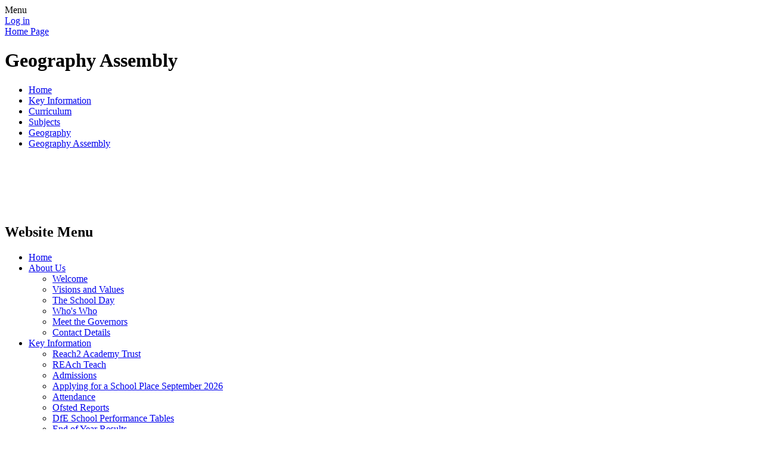

--- FILE ---
content_type: text/html; charset=utf-8
request_url: https://www.chigwellprimaryacademy.co.uk/geography-assembly/
body_size: 11826
content:

<!DOCTYPE html>

            <!--[if IE 6]><html class="lt-ie10 lt-ie9 lt-ie8 lt-ie7 ie6 ie responsive" lang="en"><![endif]-->
            <!--[if IE 7]><html class="lt-ie10 lt-ie9 lt-ie8 ie7 ie responsive" lang="en"><![endif]-->
            <!--[if IE 8]><html class="lt-ie10 lt-ie9 ie8 ie responsive" lang="en"><![endif]-->
            <!--[if IE 9]><html class="lt-ie10 ie9 ie responsive" lang="en"><![endif]-->
            <!--[if gt IE 9]><!--><html class="responsive" lang="en"><!--<![endif]-->
            
    <head>
        <meta charset="utf-8">
        <meta http-equiv="X-UA-Compatible" content="IE=edge,chrome=1">
        <meta name="viewport" content="width=device-width, initial-scale=1, user-scalable=no, minimal-ui">
        <meta name="keywords" content="Chigwell Primary Academy">
        <meta name="description" content="Chigwell Primary Academy">

        <title>Geography Assembly | Chigwell Primary Academy</title>

        




  <link rel="stylesheet" href="https://primarysite-prod-sorted.s3.amazonaws.com/static/7.0.4/gen/presenter_prologue_css.7b7812f9.css" type="text/css">




<style type="text/css">
  .ps_primarysite-editor_panel-site-coloured-content {
    background-color: #fff!important;
  }
</style>


  <link rel="stylesheet" href="https://primarysite-prod-sorted.s3.amazonaws.com/static/7.0.4/gen/all-site-icon-choices.034951b5.css" type="text/css">



        
        <link rel="shortcut icon" href="https://primarysite-prod.s3.amazonaws.com/theme/ChigwellPrimaryAcademy/favicon.ico">
        <link rel="apple-touch-icon" href="https://primarysite-prod.s3.amazonaws.com/theme/ChigwellPrimaryAcademy/apple-touch-icon-precomposed.png">
        <link rel="apple-touch-icon-precomposed" href="https://primarysite-prod.s3.amazonaws.com/theme/ChigwellPrimaryAcademy/apple-touch-icon-precomposed.png">
        
        <meta name="application-name" content="Chigwell Primary Academy">
        <meta name="msapplication-TileColor" content="#415791">
        <meta name="msapplication-TileImage" content="https://primarysite-prod.s3.amazonaws.com/theme/ChigwellPrimaryAcademy/metro-icon.png">

        
        <link rel="stylesheet" type="text/css" href="https://primarysite-prod.s3.amazonaws.com/theme/ChigwellPrimaryAcademy/style-global.css">
        <link rel="stylesheet" type="text/css" media="(min-width: 981px)" href="https://primarysite-prod.s3.amazonaws.com/theme/ChigwellPrimaryAcademy/style.css">
        <link rel="stylesheet" type="text/css" media="(max-width: 980px)" href="https://primarysite-prod.s3.amazonaws.com/theme/ChigwellPrimaryAcademy/style-responsive.css">

        

        

<script>
  // This is the first instance of `window.psProps`, so if these values are removed, make sure
  // `window.psProps = {};` is still there because it's used in other places.
  window.psProps = {
    lazyLoadFallbackScript: 'https://primarysite-prod-sorted.s3.amazonaws.com/static/7.0.4/gen/lazy_load.1bfa9561.js',
    picturefillScript: 'https://primarysite-prod-sorted.s3.amazonaws.com/static/7.0.4/gen/picturefill.a26ebc92.js'
  };
</script>


  <script type="text/javascript" src="https://primarysite-prod-sorted.s3.amazonaws.com/static/7.0.4/gen/presenter_prologue_js.cfb79a3d.js"></script>


<script type="text/javascript">
  function ie() {
    for (var v = 3, el = document.createElement('b'), all = el.all || [];
      el.innerHTML = '<!--[if gt IE ' + (++v) + ']><i><![endif]-->', all[0]; );
    return v > 4 ? v : document.documentMode;
  }

  $(function() {
    switch (ie()) {
      case 10:
        ps.el.html.addClass('ie10');
      case 9:
      case 8:
        ps.el.body.prepend(
          '<div class="unsupported-browser">' +
            '<span class="warning-logo">&#xe00a; </span>' +
            'This website may not display correctly as you are using an old version of ' +
            'Internet Explorer. <a href="/primarysite/unsupported-browser/">More info</a>' +
          '</div>');
        break;
    }
  });
</script>

<script type="text/javascript">
  $(function() {
    ps.el.body
      .data('social_media_url', 'https://social.secure-primarysite.net/site/chigwell-primary-academy/')
      .data('social_media_api', 'https://social.secure-primarysite.net/api/site-connected/chigwell-primary-academy/')
      .data('STATIC_URL', 'https://primarysite-prod-sorted.s3.amazonaws.com/static/7.0.4/')
      .data('site_width', 686)
      .data('news_width', 498)
      .data('csrf_token', 'w3ZMkfFfSqmWobPc3YVu3Tbgux9oyBYbECgRMxDUF5n5ooNSjrYgRoM4fzlrysU3')
      .data('disable_right_click', 'True')
      .data('normalize_css', 'https://primarysite-prod-sorted.s3.amazonaws.com/static/7.0.4/gen/normalize_css.7bf5a737.css')
      .data('ck_editor_counterbalances', 'https://primarysite-prod-sorted.s3.amazonaws.com/static/7.0.4/gen/ck_editor_counterbalances.2519b40e.css')
      .data('basic_site', false)
      // Seasonal Effects
      .data('include_seasonal_effects', '')
      .data('show_seasonal_effects_on_page', '')
      .data('seasonal_effect', '3')
      .data('can_enable_seasonal_effects', 'False')
      .data('seasonal_effect_active', 'False')
      .data('disablePicturesBlock', false)
      .data('hasNewCookiePopup', true);

    if (document.documentElement.dataset.userId) {
      window.updateCsrf();
    }
  });
</script>


<script>

function recaptchaCallback() {
    grecaptcha.ready(function() {
        var grecaptcha_execute = function(){
    grecaptcha.execute('6LcHwgAiAAAAAJ6ncdKlMyB1uNoe_CBvkfgBiJz1', {action: 'homepage'}).then(function(token) {
        document.querySelectorAll('input.django-recaptcha-hidden-field').forEach(function (value) {
            value.value = token;
        });
        return token;
    })
};
grecaptcha_execute()
setInterval(grecaptcha_execute, 120000);


    });
  };
</script>






    </head>

    <body>

        

        <div class="responsive-bar visible-small">
            <span class="navbar-toggle website-navbar-toggle visible-small" data-nav="website"></span>
            <span class="navigation-bar-title">Menu</span>
        </div>

        <div class="container">
            <div class="inner-container">

                <span class="login-link small visible-large">
  <a href="https://chigwell-primary-academy.secure-primarysite.net/accounts/login/primarysite/?next=/geography-assembly/" rel="nofollow">Log in</a>

</span>

                <header class="main-header">
                 	 <span class="school-name"></span>
                    
                    <a href="/" class="home-link" title="Home Page">Home Page</a>

                    
                </header>

                <div class="content-container">
                    <h1 class="page-title">Geography Assembly</h1>

                    <ul class="breadcrumbs small">
                        <li><a href="/">Home</a></li>

<li><a href="/topic/key-information">Key Information</a></li>

<li><a href="/curriculum/">Curriculum</a></li>

<li><a href="/subjects/">Subjects</a></li>

<li><a href="/geography-1/">Geography</a></li>

<li><a href="/geography-assembly/">Geography Assembly</a></li>


                    </ul>

                    <div class="one-col-layout">
<div class="column-one">
<div class="ps_content_type_pictures">


<div id="ps_images-section-219089991" class="rendered-pictures">
  

  
    <div class="ps-pictures">
      
        
          
          
          
          
        

        

        <div class="ps-pictures-content-1-across ps-pictures-content">
          <div class="ps-pictures-content-image-wrapper-f12d8989c362451dbe8c106b485cd331 ps-pictures-content-image-wrapper">
            <script>
              (function() {
                const image = document.createElement('img');
                const responsiveOneAcross = 'calc(100vw - 30px)';
                const responsiveTwoAcross = 'calc(((100vw - 30px) - 20px) / 2)';
                const responsiveThreeAcross = 'calc(((100vw - 30px) - (2 * 20px)) / 3)';
                const responsiveFourAcross = 'calc(((100vw - 30px) - (3 * 20px)) / 4)';

                image.className = 'ps-pictures-content-image lazyload is-hidden';

                image.dataset.srcset =
                  'https://primarysite-prod-sorted.s3.amazonaws.com/chigwell-primary-academy/UploadedImage/c2bc78d2-c284-44ad-bb89-0434955efe3c_4x1.jpeg 171w, ' +
                  'https://primarysite-prod-sorted.s3.amazonaws.com/chigwell-primary-academy/UploadedImage/c2bc78d2-c284-44ad-bb89-0434955efe3c_3x1.jpeg 228w, ' +
                  'https://primarysite-prod-sorted.s3.amazonaws.com/chigwell-primary-academy/UploadedImage/c2bc78d2-c284-44ad-bb89-0434955efe3c_2x1.jpeg 343w, ' +
                  'https://primarysite-prod-sorted.s3.amazonaws.com/chigwell-primary-academy/UploadedImage/c2bc78d2-c284-44ad-bb89-0434955efe3c_1x1.jpeg 686w';

                
                  image.setAttribute('sizes',
                    '(max-width: 980px) ' + responsiveOneAcross + ', ' +
                    '686px');
                

                image.alt = '';
                image.loading = 'lazy';

                document
                  .querySelector('.ps-pictures-content-image-wrapper-f12d8989c362451dbe8c106b485cd331')
                  .insertAdjacentElement('afterbegin', image);
              })();
            </script>

            <noscript>
              <img class="ps-pictures-content-image" src="https://primarysite-prod-sorted.s3.amazonaws.com/chigwell-primary-academy/UploadedImage/c2bc78d2-c284-44ad-bb89-0434955efe3c_1x1.jpeg" alt="">
            </noscript>

            
          </div>

          

          
        </div>
      
        
          
          
          
          
        

        

        <div class="ps-pictures-content-1-across ps-pictures-content">
          <div class="ps-pictures-content-image-wrapper-f7052d5590464a54b4e2f2de0c7a0c09 ps-pictures-content-image-wrapper">
            <script>
              (function() {
                const image = document.createElement('img');
                const responsiveOneAcross = 'calc(100vw - 30px)';
                const responsiveTwoAcross = 'calc(((100vw - 30px) - 20px) / 2)';
                const responsiveThreeAcross = 'calc(((100vw - 30px) - (2 * 20px)) / 3)';
                const responsiveFourAcross = 'calc(((100vw - 30px) - (3 * 20px)) / 4)';

                image.className = 'ps-pictures-content-image lazyload is-hidden';

                image.dataset.srcset =
                  'https://primarysite-prod-sorted.s3.amazonaws.com/chigwell-primary-academy/UploadedImage/e026092e-69ab-49cd-b4d0-8f8461c6a03c_4x1.jpeg 171w, ' +
                  'https://primarysite-prod-sorted.s3.amazonaws.com/chigwell-primary-academy/UploadedImage/e026092e-69ab-49cd-b4d0-8f8461c6a03c_3x1.jpeg 228w, ' +
                  'https://primarysite-prod-sorted.s3.amazonaws.com/chigwell-primary-academy/UploadedImage/e026092e-69ab-49cd-b4d0-8f8461c6a03c_2x1.jpeg 343w, ' +
                  'https://primarysite-prod-sorted.s3.amazonaws.com/chigwell-primary-academy/UploadedImage/e026092e-69ab-49cd-b4d0-8f8461c6a03c_1x1.jpeg 686w';

                
                  image.setAttribute('sizes',
                    '(max-width: 980px) ' + responsiveOneAcross + ', ' +
                    '686px');
                

                image.alt = '';
                image.loading = 'lazy';

                document
                  .querySelector('.ps-pictures-content-image-wrapper-f7052d5590464a54b4e2f2de0c7a0c09')
                  .insertAdjacentElement('afterbegin', image);
              })();
            </script>

            <noscript>
              <img class="ps-pictures-content-image" src="https://primarysite-prod-sorted.s3.amazonaws.com/chigwell-primary-academy/UploadedImage/e026092e-69ab-49cd-b4d0-8f8461c6a03c_1x1.jpeg" alt="">
            </noscript>

            
          </div>

          

          
        </div>
      
        
          
          
          
          
        

        

        <div class="ps-pictures-content-1-across ps-pictures-content">
          <div class="ps-pictures-content-image-wrapper-224c207dff2f423cb8783a3a8eb1edf4 ps-pictures-content-image-wrapper">
            <script>
              (function() {
                const image = document.createElement('img');
                const responsiveOneAcross = 'calc(100vw - 30px)';
                const responsiveTwoAcross = 'calc(((100vw - 30px) - 20px) / 2)';
                const responsiveThreeAcross = 'calc(((100vw - 30px) - (2 * 20px)) / 3)';
                const responsiveFourAcross = 'calc(((100vw - 30px) - (3 * 20px)) / 4)';

                image.className = 'ps-pictures-content-image lazyload is-hidden';

                image.dataset.srcset =
                  'https://primarysite-prod-sorted.s3.amazonaws.com/chigwell-primary-academy/UploadedImage/ba43a8b9-4fff-43d8-a3a7-e827987f6ce9_4x1.jpeg 171w, ' +
                  'https://primarysite-prod-sorted.s3.amazonaws.com/chigwell-primary-academy/UploadedImage/ba43a8b9-4fff-43d8-a3a7-e827987f6ce9_3x1.jpeg 228w, ' +
                  'https://primarysite-prod-sorted.s3.amazonaws.com/chigwell-primary-academy/UploadedImage/ba43a8b9-4fff-43d8-a3a7-e827987f6ce9_2x1.jpeg 343w, ' +
                  'https://primarysite-prod-sorted.s3.amazonaws.com/chigwell-primary-academy/UploadedImage/ba43a8b9-4fff-43d8-a3a7-e827987f6ce9_1x1.jpeg 686w';

                
                  image.setAttribute('sizes',
                    '(max-width: 980px) ' + responsiveOneAcross + ', ' +
                    '686px');
                

                image.alt = '';
                image.loading = 'lazy';

                document
                  .querySelector('.ps-pictures-content-image-wrapper-224c207dff2f423cb8783a3a8eb1edf4')
                  .insertAdjacentElement('afterbegin', image);
              })();
            </script>

            <noscript>
              <img class="ps-pictures-content-image" src="https://primarysite-prod-sorted.s3.amazonaws.com/chigwell-primary-academy/UploadedImage/ba43a8b9-4fff-43d8-a3a7-e827987f6ce9_1x1.jpeg" alt="">
            </noscript>

            
          </div>

          

          
        </div>
      
        
          
          
          
          
        

        

        <div class="ps-pictures-content-1-across ps-pictures-content">
          <div class="ps-pictures-content-image-wrapper-a5aeb1a43d44486daac95fbf26e58ce7 ps-pictures-content-image-wrapper">
            <script>
              (function() {
                const image = document.createElement('img');
                const responsiveOneAcross = 'calc(100vw - 30px)';
                const responsiveTwoAcross = 'calc(((100vw - 30px) - 20px) / 2)';
                const responsiveThreeAcross = 'calc(((100vw - 30px) - (2 * 20px)) / 3)';
                const responsiveFourAcross = 'calc(((100vw - 30px) - (3 * 20px)) / 4)';

                image.className = 'ps-pictures-content-image lazyload is-hidden';

                image.dataset.srcset =
                  'https://primarysite-prod-sorted.s3.amazonaws.com/chigwell-primary-academy/UploadedImage/97f5f348-94a1-4df7-adc2-5a393da245a1_4x1.jpeg 171w, ' +
                  'https://primarysite-prod-sorted.s3.amazonaws.com/chigwell-primary-academy/UploadedImage/97f5f348-94a1-4df7-adc2-5a393da245a1_3x1.jpeg 228w, ' +
                  'https://primarysite-prod-sorted.s3.amazonaws.com/chigwell-primary-academy/UploadedImage/97f5f348-94a1-4df7-adc2-5a393da245a1_2x1.jpeg 343w, ' +
                  'https://primarysite-prod-sorted.s3.amazonaws.com/chigwell-primary-academy/UploadedImage/97f5f348-94a1-4df7-adc2-5a393da245a1_1x1.jpeg 686w';

                
                  image.setAttribute('sizes',
                    '(max-width: 980px) ' + responsiveOneAcross + ', ' +
                    '686px');
                

                image.alt = '';
                image.loading = 'lazy';

                document
                  .querySelector('.ps-pictures-content-image-wrapper-a5aeb1a43d44486daac95fbf26e58ce7')
                  .insertAdjacentElement('afterbegin', image);
              })();
            </script>

            <noscript>
              <img class="ps-pictures-content-image" src="https://primarysite-prod-sorted.s3.amazonaws.com/chigwell-primary-academy/UploadedImage/97f5f348-94a1-4df7-adc2-5a393da245a1_1x1.jpeg" alt="">
            </noscript>

            
          </div>

          

          
        </div>
      
        
          
          
          
          
        

        

        <div class="ps-pictures-content-1-across ps-pictures-content">
          <div class="ps-pictures-content-image-wrapper-fd7acbecc7214c938d2e3fe7207d87a3 ps-pictures-content-image-wrapper">
            <script>
              (function() {
                const image = document.createElement('img');
                const responsiveOneAcross = 'calc(100vw - 30px)';
                const responsiveTwoAcross = 'calc(((100vw - 30px) - 20px) / 2)';
                const responsiveThreeAcross = 'calc(((100vw - 30px) - (2 * 20px)) / 3)';
                const responsiveFourAcross = 'calc(((100vw - 30px) - (3 * 20px)) / 4)';

                image.className = 'ps-pictures-content-image lazyload is-hidden';

                image.dataset.srcset =
                  'https://primarysite-prod-sorted.s3.amazonaws.com/chigwell-primary-academy/UploadedImage/4961ee77-ac7f-4977-b2eb-f68fb890810d_4x1.jpeg 171w, ' +
                  'https://primarysite-prod-sorted.s3.amazonaws.com/chigwell-primary-academy/UploadedImage/4961ee77-ac7f-4977-b2eb-f68fb890810d_3x1.jpeg 228w, ' +
                  'https://primarysite-prod-sorted.s3.amazonaws.com/chigwell-primary-academy/UploadedImage/4961ee77-ac7f-4977-b2eb-f68fb890810d_2x1.jpeg 343w, ' +
                  'https://primarysite-prod-sorted.s3.amazonaws.com/chigwell-primary-academy/UploadedImage/4961ee77-ac7f-4977-b2eb-f68fb890810d_1x1.jpeg 686w';

                
                  image.setAttribute('sizes',
                    '(max-width: 980px) ' + responsiveOneAcross + ', ' +
                    '686px');
                

                image.alt = '';
                image.loading = 'lazy';

                document
                  .querySelector('.ps-pictures-content-image-wrapper-fd7acbecc7214c938d2e3fe7207d87a3')
                  .insertAdjacentElement('afterbegin', image);
              })();
            </script>

            <noscript>
              <img class="ps-pictures-content-image" src="https://primarysite-prod-sorted.s3.amazonaws.com/chigwell-primary-academy/UploadedImage/4961ee77-ac7f-4977-b2eb-f68fb890810d_1x1.jpeg" alt="">
            </noscript>

            
          </div>

          

          
        </div>
      
    </div>
  
</div>


</div>
</div>
</div>

                </div>

                <nav class="main-nav mobile-nav small">
                    <span class="close-mobile-nav" data-nav="website"></span>
                    <h2 class="ps_mobile-header">Website Menu</h2>

                    <ul>
                        <li class="ps_topic_link home-btn"><a href="/">Home</a></li>
                        <li class="ps_nav-top-level ps_submenu ps_topic_link ps_topic_slug_about-us"><a href="/topic/about-us" >About Us</a><ul><li class="  ps_page_link ps_page_slug_welcome"><a href="/welcome/" >Welcome</a></li>
<li class="  ps_page_link ps_page_slug_visions-and-values"><a href="/visions-and-values/" >Visions and Values</a></li>
<li class="  ps_page_link ps_page_slug_the-school-day"><a href="/the-school-day/" >The School Day</a></li>
<li class="  ps_page_link ps_page_slug_whos-who"><a href="/whos-who/" >Who&#x27;s Who</a></li>
<li class="  ps_page_link ps_page_slug_meet-the-governors"><a href="/meet-the-governors/" >Meet the Governors</a></li>
<li class="  ps_page_link ps_page_slug_contact-details"><a href="/contact-details/" >Contact Details</a></li></ul></li>
                        <li class="ps_nav-top-level ps_submenu ps_topic_link ps_topic_slug_key-information"><a href="/topic/key-information" >Key Information</a><ul><li class="  ps_page_link ps_page_slug_reach2-academy-trust"><a href="/reach2-academy-trust/" >Reach2 Academy Trust</a></li>
<li class="  ps_page_link ps_page_slug_reach-teach"><a href="/reach-teach/" >REAch Teach</a></li>
<li class="  ps_page_link ps_page_slug_admissions"><a href="/admissions/" >Admissions</a></li>
<li class="  ps_page_link ps_page_slug_applying-for-a-school-place-september-2026"><a href="/applying-for-a-school-place-september-2026/" >Applying for a School Place September 2026</a></li>
<li class="  ps_page_link ps_page_slug_attendance"><a href="/attendance/" >Attendance</a></li>
<li class="  ps_page_link ps_page_slug_ofsted-reports"><a href="/ofsted-reports/" >Ofsted Reports</a></li>
<li class="  ps_page_link ps_page_slug_dfe-school-performance-tables"><a href="/dfe-school-performance-tables/" >DfE School Performance Tables</a></li>
<li class="  ps_page_link ps_page_slug_end-of-year-results"><a href="/end-of-year-results/" >End of Year Results</a></li>
<li class="  ps_page_link ps_page_slug_safeguarding"><a href="/safeguarding/" >Safeguarding</a></li>
<li class="  ps_page_link ps_page_slug_send-and-inclusion"><a href="/send-and-inclusion/" >SEND and Inclusion</a></li>
<li class="  ps_page_link ps_page_slug_pupil-premium"><a href="/pupil-premium/" >Pupil Premium</a></li>
<li class="  ps_page_link ps_page_slug_sports-premium"><a href="/sports-premium/" >Sports Premium</a></li>
<li class="  ps_page_link ps_page_slug_equality-and-diversity"><a href="/equality-and-diversity/" >Equality and Diversity</a></li>
<li class="  ps_page_link ps_page_slug_policies"><a href="/policies/" >Policies</a></li>
<li class="  ps_page_link ps_page_slug_music-development-plan"><a href="/music-development-plan/" >Music Development Plan</a></li>
<li class="  ps_page_link ps_page_slug_term-dates"><a href="/term-dates/" >Term Dates</a></li>
<li class="  ps_page_link ps_page_slug_sustainability"><a href="/sustainability/" >Sustainability</a></li>
<li class=" ps_submenu ps_page_link ps_page_slug_curriculum"><a href="/curriculum/" >Curriculum</a><ul><li class="  ps_page_link ps_page_slug_cpa-curriculum-intent-statement-and-whole-school-o"><a href="/cpa-curriculum-intent-statement-and-whole-school-o/" >CPA Curriculum Intent Statement and Whole School Overview</a></li>
<li class=" ps_submenu ps_page_link ps_page_slug_english-2"><a href="/english-2/" >English</a><ul><li class="  ps_page_link ps_page_slug_english-overviews"><a href="/english-overviews/" >English Overviews</a></li>
<li class="  ps_page_link ps_page_slug_english-progression"><a href="/english-progression/" >English Progression</a></li>
<li class="  ps_page_link ps_page_slug_cpa-reading"><a href="/cpa-reading/" >CPA Reading</a></li></ul></li>
<li class="  ps_page_link ps_page_slug_early-reading-and-phonics"><a href="/early-reading-and-phonics/" >Early Reading and Phonics</a></li>
<li class=" ps_submenu ps_page_link ps_page_slug_maths-2"><a href="/maths-2/" >Maths</a><ul><li class="  ps_page_link ps_page_slug_visualising-maths"><a href="/visualising-maths/" >Visualising Maths</a></li></ul></li>
<li class=" ps_submenu ps_page_link ps_page_slug_science-1"><a href="/science-1/" >Science</a><ul><li class="  ps_page_link ps_page_slug_science-assembly"><a href="/science-assembly/" >Science Assembly</a></li>
<li class="  ps_page_link ps_page_slug_eyfs-caring-for-living-things"><a href="/eyfs-caring-for-living-things/" >EYFS Caring for Living Things</a></li>
<li class="  ps_page_link ps_page_slug_year-1-essex-wildlife-trust-seasonal-changes-works"><a href="/year-1-essex-wildlife-trust-seasonal-changes-works/" >Year 1 Essex Wildlife Trust Seasonal Changes Workshop</a></li>
<li class="  ps_page_link ps_page_slug_year-2-essex-wildlife-trust-homes-and-habitats-wor"><a href="/year-2-essex-wildlife-trust-homes-and-habitats-wor/" >Year 2 Essex Wildlife Trust Homes and Habitats Workshop</a></li>
<li class="  ps_page_link ps_page_slug_lks2-animals-including-humans-paradise-wildlife-pa"><a href="/lks2-animals-including-humans-paradise-wildlife-pa/" >LKS2 Animals including Humans Paradise Wildlife Park</a></li>
<li class="  ps_page_link ps_page_slug_uks2-forces"><a href="/uks2-forces/" >UKS2 Forces</a></li>
<li class="  ps_page_link ps_page_slug_uks2-animals-including-humans"><a href="/uks2-animals-including-humans/" >UKS2 Animals including Humans</a></li></ul></li>
<li class=" ps_submenu ps_page_link ps_page_slug_eyfs-1"><a href="/eyfs-1/" >EYFS</a><ul><li class="  ps_page_link ps_page_slug_indoor-classroom"><a href="/indoor-classroom/" >Indoor Classroom</a></li>
<li class="  ps_page_link ps_page_slug_outdoor-classroom"><a href="/outdoor-classroom/" >Outdoor Classroom</a></li>
<li class="  ps_page_link ps_page_slug_a-day-in-the-life-of-eyfs"><a href="/a-day-in-the-life-of-eyfs/" >A day in the life of EYFS</a></li>
<li class="  ps_page_link ps_page_slug_trips-and-visitors"><a href="/trips-and-visitors/" >Trips and Visitors</a></li></ul></li>
<li class=" ps_submenu ps_page_link ps_page_slug_subjects"><a href="/subjects/" >Subjects</a><ul><li class=" ps_submenu ps_page_link ps_page_slug_art-and-design-1"><a href="/art-and-design-1/" >Art and Design</a><ul><li class="  ps_page_link ps_page_slug_art-and-design-curriculum-assembly"><a href="/art-and-design-curriculum-assembly/" >Art and Design Curriculum Assembly</a></li>
<li class="  ps_page_link ps_page_slug_uks2-abstract-sculpture-antoni-gaudi"><a href="/uks2-abstract-sculpture-antoni-gaudi/" >UKS2 Abstract Sculpture Antoni Gaudi</a></li>
<li class="  ps_page_link ps_page_slug_school-council-art-competition"><a href="/school-council-art-competition/" >School Council Art Competition</a></li>
<li class="  ps_page_link ps_page_slug_cpa-art-and-design"><a href="/cpa-art-and-design/" >CPA Art and Design</a></li></ul></li>
<li class=" ps_submenu ps_page_link ps_page_slug_computing"><a href="/computing/" >Computing</a><ul><li class="  ps_page_link ps_page_slug_cpa-computing"><a href="/cpa-computing/" >CPA Computing</a></li>
<li class="  ps_page_link ps_page_slug_cross-curricular-computing"><a href="/cross-curricular-computing/" >Cross Curricular Computing</a></li></ul></li>
<li class=" ps_submenu ps_page_link ps_page_slug_design-and-technology-1"><a href="/design-and-technology-1/" >Design and Technology</a><ul><li class="  ps_page_link ps_page_slug_design-and-technology-curriculum-assembly"><a href="/design-and-technology-curriculum-assembly/" >Design and Technology Curriculum Assembly</a></li>
<li class="  ps_page_link ps_page_slug_year-2-terrific-towers"><a href="/year-2-terrific-towers/" >Year 2 Terrific Towers</a></li>
<li class="  ps_page_link ps_page_slug_uks2-marble-run"><a href="/uks2-marble-run/" >UKS2 Marble Run</a></li></ul></li>
<li class="  ps_page_link ps_page_slug_french"><a href="/french/" >French</a></li>
<li class=" ps_submenu ps_page_link ps_page_slug_geography-1"><a href="/geography-1/" >Geography</a><ul><li class="  ps_page_link ps_page_slug_geography-assembly"><a href="/geography-assembly/" >Geography Assembly</a></li>
<li class="  ps_page_link ps_page_slug_lks2-essex-wildlife-trust-where-in-the-world-map-s"><a href="/lks2-essex-wildlife-trust-where-in-the-world-map-s/" >LKS2 Essex Wildlife Trust Where in the World Map Skills Workshop</a></li>
<li class="  ps_page_link ps_page_slug_uks2-rampaging-rivers-thames-explorer-visit"><a href="/uks2-rampaging-rivers-thames-explorer-visit/" >UKS2 Rampaging Rivers Thames Explorer Visit</a></li></ul></li>
<li class=" ps_submenu ps_page_link ps_page_slug_history-1"><a href="/history-1/" >History</a><ul><li class="  ps_page_link ps_page_slug_world-shakespeare-day"><a href="/world-shakespeare-day/" >World Shakespeare Day</a></li>
<li class="  ps_page_link ps_page_slug_year-2-local-history-st-marys-church-building"><a href="/year-2-local-history-st-marys-church-building/" >Year 2 Local History St Mary&#x27;s Church Building</a></li>
<li class="  ps_page_link ps_page_slug_year-2-extraordinary-explorers-drama-workshop"><a href="/year-2-extraordinary-explorers-drama-workshop/" >Year 2 Extraordinary Explorers Drama Workshop</a></li>
<li class="  ps_page_link ps_page_slug_lks2-flint-fire-and-forage-workshop"><a href="/lks2-flint-fire-and-forage-workshop/" >LKS2 Flint, Fire and Forage Workshop</a></li>
<li class="  ps_page_link ps_page_slug_uks2-rampaging-rivers-thames-explorer-visit-1"><a href="/uks2-rampaging-rivers-thames-explorer-visit-1/" >UKS2 Rampaging Rivers Thames Explorer Visit</a></li></ul></li>
<li class=" ps_submenu ps_page_link ps_page_slug_music"><a href="/music/" >Music</a><ul><li class="  ps_page_link ps_page_slug_cpa-music"><a href="/cpa-music/" >CPA Music</a></li>
<li class="  ps_page_link ps_page_slug_rock-steady"><a href="/rock-steady/" >Rock Steady</a></li>
<li class="  ps_page_link ps_page_slug_rhyming-songs-and-games"><a href="/rhyming-songs-and-games/" >Rhyming Songs and Games</a></li>
<li class="  ps_page_link ps_page_slug_world-music-day"><a href="/world-music-day/" >World Music Day</a></li></ul></li>
<li class=" ps_submenu ps_page_link ps_page_slug_pe"><a href="/pe/" >PE</a><ul><li class="  ps_page_link ps_page_slug_cpa-pe"><a href="/cpa-pe/" >CPA PE</a></li>
<li class="  ps_page_link ps_page_slug_sports-day"><a href="/sports-day/" >Sports Day</a></li></ul></li>
<li class=" ps_submenu ps_page_link ps_page_slug_phse"><a href="/phse/" >PHSE</a><ul><li class="  ps_page_link ps_page_slug_eyfs-fire-safety-essex-fire-service-visit"><a href="/eyfs-fire-safety-essex-fire-service-visit/" >EYFS Fire Safety Essex Fire Service Visit</a></li>
<li class="  ps_page_link ps_page_slug_uks2-rampaging-rivers-essex-fire-service-water-saf"><a href="/uks2-rampaging-rivers-essex-fire-service-water-saf/" >UKS2 Rampaging Rivers Essex Fire Service Water Safety Workshop</a></li>
<li class="  ps_page_link ps_page_slug_uks2-road-safety-workshop"><a href="/uks2-road-safety-workshop/" >UKS2 Road Safety Workshop</a></li>
<li class="  ps_page_link ps_page_slug_year-6-knife-crime-workshop"><a href="/year-6-knife-crime-workshop/" >Year 6 Knife Crime Workshop</a></li>
<li class="  ps_page_link ps_page_slug_year-6-cyber-safety-workshop"><a href="/year-6-cyber-safety-workshop/" >Year 6 Cyber Safety Workshop</a></li>
<li class="  ps_page_link ps_page_slug_year-6-anti-social-behaviour-workshop"><a href="/year-6-anti-social-behaviour-workshop/" >Year 6 Anti-Social Behaviour Workshop</a></li>
<li class="  ps_page_link ps_page_slug_year-6-christian-education-coping-with-transition-"><a href="/year-6-christian-education-coping-with-transition-/" >Year 6 Christian Education Coping with Transition and Change Workshop</a></li>
<li class="  ps_page_link ps_page_slug_uks2-bikeability"><a href="/uks2-bikeability/" >UKS2 Bikeability</a></li></ul></li>
<li class=" ps_submenu ps_page_link ps_page_slug_re"><a href="/re/" >RE</a><ul><li class="  ps_page_link ps_page_slug_year-1-local-mandir-visit"><a href="/year-1-local-mandir-visit/" >Year 1 Local Mandir Visit</a></li>
<li class="  ps_page_link ps_page_slug_year-2-st-marys-church-visit"><a href="/year-2-st-marys-church-visit/" >Year 2 St Mary&#x27;s Church Visit</a></li>
<li class="  ps_page_link ps_page_slug_world-religion-day-assembly"><a href="/world-religion-day-assembly/" >World Religion Day Assembly</a></li>
<li class="  ps_page_link ps_page_slug_eid-assembly"><a href="/eid-assembly/" >Eid Assembly</a></li></ul></li></ul></li>
<li class=" ps_submenu ps_page_link ps_page_slug_themed-learning-and-events"><a href="/themed-learning-and-events/" >Themed Learning and Events</a><ul><li class="  ps_page_link ps_page_slug_number-day"><a href="/number-day/" >Number Day</a></li>
<li class="  ps_page_link ps_page_slug_library-visits"><a href="/library-visits/" >Library Visits</a></li>
<li class="  ps_page_link ps_page_slug_nspcc-speak-out-stay-safe"><a href="/nspcc-speak-out-stay-safe/" >NSPCC Speak Out, Stay Safe</a></li>
<li class="  ps_page_link ps_page_slug_king-charles-ii-coronation-celebration"><a href="/king-charles-ii-coronation-celebration/" >King Charles II Coronation Celebration</a></li>
<li class="  ps_page_link ps_page_slug_essex-fire-education-halloween-and-firework-safety"><a href="/essex-fire-education-halloween-and-firework-safety/" >Essex Fire Education Halloween and Firework Safety</a></li>
<li class="  ps_page_link ps_page_slug_eyfs-and-year-1-christmas-reindeer-visit-at-chigwe"><a href="/eyfs-and-year-1-christmas-reindeer-visit-at-chigwe/" >EYFS and Year 1 Christmas Reindeer Visit at Chigwell School</a></li>
<li class="  ps_page_link ps_page_slug_christmas-lunch-and-church-carol-concert"><a href="/christmas-lunch-and-church-carol-concert/" >Christmas Lunch and Church Carol Concert</a></li>
<li class="  ps_page_link ps_page_slug_internet-safety-day"><a href="/internet-safety-day/" >Internet Safety Day</a></li>
<li class="  ps_page_link ps_page_slug_world-mental-health-day-hello-yellow"><a href="/world-mental-health-day-hello-yellow/" >World Mental health Day, Hello Yellow</a></li>
<li class="  ps_page_link ps_page_slug_harvest-11b411-collection-for-foodbank"><a href="/harvest-11b411-collection-for-foodbank/" >Harvest 11B411 Collection for Foodbank</a></li>
<li class="  ps_page_link ps_page_slug_children-in-need"><a href="/children-in-need/" >Children in Need</a></li>
<li class="  ps_page_link ps_page_slug_young-voices"><a href="/young-voices/" >Young Voices</a></li>
<li class="  ps_page_link ps_page_slug_sports-day-and-family-picnic"><a href="/sports-day-and-family-picnic/" >Sports Day and Family Picnic</a></li>
<li class="  ps_page_link ps_page_slug_year-6-transition-workshop-christian-education-wor"><a href="/year-6-transition-workshop-christian-education-wor/" >Year 6 Transition Workshop Christian Education Workshop</a></li>
<li class="  ps_page_link ps_page_slug_red-nose-day-2023"><a href="/red-nose-day-2023/" >Red Nose Day 2023</a></li>
<li class="  ps_page_link ps_page_slug_colour-run-and-family-picnic"><a href="/colour-run-and-family-picnic/" >Colour Run and Family Picnic</a></li>
<li class="  ps_page_link ps_page_slug_blue-class-essex-wildlife-trust-bush-craft-worksho"><a href="/blue-class-essex-wildlife-trust-bush-craft-worksho/" >Blue Class Essex Wildlife Trust Bush Craft Workshop</a></li>
<li class="  ps_page_link ps_page_slug_break-the-rules-day"><a href="/break-the-rules-day/" >Break the Rules Day</a></li>
<li class="  ps_page_link ps_page_slug_christmas-movie-night"><a href="/christmas-movie-night/" >Christmas Movie Night</a></li>
<li class="  ps_page_link ps_page_slug_christmas-disco"><a href="/christmas-disco/" >Christmas Disco</a></li>
<li class="  ps_page_link ps_page_slug_year-6-dinner-and-dance-2022-2023"><a href="/year-6-dinner-and-dance-2022-2023/" >Year 6 Dinner and Dance 2022-2023</a></li>
<li class="  ps_page_link ps_page_slug_year-6-11b411-shake-it-up-shakespeare-performance"><a href="/year-6-11b411-shake-it-up-shakespeare-performance/" >Year 6 11B411 Shake it up Shakespeare Performance</a></li>
<li class="  ps_page_link ps_page_slug_summer-disco"><a href="/summer-disco/" >Summer Disco</a></li>
<li class="  ps_page_link ps_page_slug_summer-bounce"><a href="/summer-bounce/" >Summer Bounce</a></li></ul></li>
<li class=" ps_submenu ps_page_link ps_page_slug_pupil-leadership"><a href="/pupil-leadership/" >Pupil Leadership</a><ul><li class="  ps_page_link ps_page_slug_school-council-members"><a href="/school-council-members/" >School Council Members</a></li>
<li class="  ps_page_link ps_page_slug_school-council-parliament-virtual-workshop-2022-20"><a href="/school-council-parliament-virtual-workshop-2022-20/" >School Council Parliament Virtual Workshop 2022-2023</a></li>
<li class="  ps_page_link ps_page_slug_reach2-school-parliament-virtual-meeting-with-ddoe"><a href="/reach2-school-parliament-virtual-meeting-with-ddoe/" >REAch2 School Parliament Virtual Meeting with DDoE</a></li></ul></li>
<li class="  ps_page_link ps_page_slug_home-learning"><a href="/home-learning/" >Home Learning</a></li>
<li class="  ps_page_link ps_page_slug_reading-1"><a href="/reading-1/" >Reading</a></li>
<li class="  ps_page_link ps_page_slug_spelling-1"><a href="/spelling-1/" >Spelling</a></li>
<li class="  ps_page_link ps_page_slug_maths-1"><a href="/maths-1/" >Maths</a></li></ul></li></ul></li>
                        <li class="ps_nav-top-level ps_submenu ps_topic_link ps_topic_slug_news-and-events"><a href="/topic/news-and-events" >News and Events</a><ul><li class=" ps_submenu ps_page_link ps_page_slug_letters-to-families"><a href="/letters-to-families/" >Letters to Families</a><ul><li class=" ps_submenu ps_page_link ps_page_slug_letters-3"><a href="/letters-3/" >Letters</a><ul><li class="  ps_page_link ps_page_slug_whole-school"><a href="/whole-school/" >Whole School</a></li>
<li class="  ps_page_link ps_page_slug_reception-12"><a href="/reception-12/" >Reception</a></li>
<li class="  ps_page_link ps_page_slug_year-1-17"><a href="/year-1-17/" >Year 1</a></li>
<li class="  ps_page_link ps_page_slug_year-2-16"><a href="/year-2-16/" >Year 2</a></li>
<li class=" ps_submenu ps_page_link ps_page_slug_year-3-4-2"><a href="/year-3-4-2/" >Year 3 &amp; 4</a><ul><li class="  ps_page_link ps_page_slug_y3-green-class"><a href="/y3-green-class/" >Y3 Green Class</a></li>
<li class="  ps_page_link ps_page_slug_y4-orange-class"><a href="/y4-orange-class/" >Y4 Orange Class</a></li></ul></li>
<li class=" ps_submenu ps_page_link ps_page_slug_year-5-6-2"><a href="/year-5-6-2/" >Year 5 &amp; 6</a><ul><li class="  ps_page_link ps_page_slug_y5-blue-class"><a href="/y5-blue-class/" >Y5 Blue Class</a></li>
<li class="  ps_page_link ps_page_slug_y6-indigo-class"><a href="/y6-indigo-class/" >Y6 Indigo Class</a></li></ul></li></ul></li>
<li class="  ps_page_link ps_page_slug_letters-1"><a href="/letters-1/" >LETTERS</a></li></ul></li>
<li class="  ps_page_link ps_page_slug_newsletters-1"><a href="/newsletters-1/" >Newsletters</a></li>
<li class="  ps_page_link ps_page_slug_calendar"><a href="/diary/grid/" >Calendar</a></li>
<li class="  ps_page_link ps_page_slug_latest-news"><a href="/stream/news/full/1/-//" >Latest News</a></li></ul></li>
                        <li class="ps_nav-top-level ps_submenu ps_topic_link ps_topic_slug_parents"><a href="/topic/parents" >Parents</a><ul><li class="  ps_page_link ps_page_slug_reach2-parent-code-of-conduct"><a href="/reach2-parent-code-of-conduct/" >REAch2 Parent Code of Conduct</a></li>
<li class="  ps_page_link ps_page_slug_cpa-school-welcome-parent-booklet"><a href="/cpa-school-welcome-parent-booklet/" >CPA School Welcome Parent Booklet</a></li>
<li class="  ps_page_link ps_page_slug_useful-acronyms-for-parents"><a href="/useful-acronyms-for-parents/" >Useful Acronyms for Parents</a></li>
<li class="  ps_page_link ps_page_slug_uniform-1"><a href="/uniform-1/" >Uniform</a></li>
<li class=" ps_submenu ps_page_link ps_page_slug_school-dinners-1"><a href="/school-dinners-1/" >School Dinners</a><ul><li class="  ps_page_link ps_page_slug_lunch-menus"><a href="/lunch-menus/" >Lunch Menus</a></li>
<li class="  ps_page_link ps_page_slug_allergen-information"><a href="/allergen-information/" >Allergen Information</a></li></ul></li>
<li class="  ps_page_link ps_page_slug_wellbeing"><a href="/wellbeing/" >Wellbeing </a></li>
<li class=" ps_submenu ps_page_link ps_page_slug_online-safety-1"><a href="/online-safety-1/" >Online Safety</a><ul><li class="  ps_page_link ps_page_slug_national-online-safety-parent-guides"><a href="/national-online-safety-parent-guides/" >National Online Safety Parent Guides</a></li></ul></li>
<li class=" ps_submenu ps_page_link ps_page_slug_home-learning-and-online-learning-guides"><a href="/home-learning-and-online-learning-guides/" >Home Learning and Online Learning Guides</a><ul><li class="  ps_page_link ps_page_slug_white-rose-maths-1-minute-maths-app"><a href="/white-rose-maths-1-minute-maths-app/" >White Rose Maths 1 minute Maths App</a></li>
<li class="  ps_page_link ps_page_slug_collins-big-cat-hub"><a href="/collins-big-cat-hub/" >Collins Big Cat Hub</a></li>
<li class="  ps_page_link ps_page_slug_seesaw-y1-6"><a href="/seesaw-y1-6/" >Seesaw (Y1-6)</a></li>
<li class="  ps_page_link ps_page_slug_times-table-rockstarsy1-6"><a href="/times-table-rockstarsy1-6/" >Times Table Rockstars(Y1-6)</a></li>
<li class="  ps_page_link ps_page_slug_edshed-y1-6"><a href="/edshed-y1-6/" >EdShed (Y1-6)</a></li>
<li class="  ps_page_link ps_page_slug_tapestry-reception"><a href="/tapestry-reception/" >Tapestry (Reception)</a></li></ul></li>
<li class="  ps_page_link ps_page_slug_cpa-pe-lesson-timetable-2025-2026"><a href="/cpa-pe-lesson-timetable-2025-2026/" >CPA PE Lesson Timetable 2025-2026</a></li>
<li class="  ps_page_link ps_page_slug_school-clubs"><a href="/school-clubs/" >School Clubs</a></li>
<li class="  ps_page_link ps_page_slug_parent-forum"><a href="/parent-forum/" >Parent Forum</a></li>
<li class="  ps_page_link ps_page_slug_psherelationship-health-and-sex-education-rhse"><a href="/psherelationship-health-and-sex-education-rhse/" >PSHE/Relationship, Health and Sex Education (RHSE)</a></li>
<li class=" ps_submenu ps_page_link ps_page_slug_useful-information"><a href="/useful-information/" >Useful Information</a><ul><li class="  ps_page_link ps_page_slug_online-learning-parent-guides"><a href="/online-learning-parent-guides/" >Online Learning Parent Guides</a></li></ul></li>
<li class="  ps_page_link ps_page_slug_useful-links"><a href="/useful-links/" >Useful Links</a></li>
<li class="  ps_page_link ps_page_slug_cpa-events-and-fundraising"><a href="/cpa-events-and-fundraising/" >CPA Events and Fundraising</a></li>
<li class="  ps_page_link ps_page_slug_ofsted-parent-view"><a href="/ofsted-parent-view/" >Ofsted Parent View</a></li></ul></li>
                        <li class="ps_nav-top-level ps_submenu ps_topic_link ps_topic_slug_children"><a href="/topic/children" >Children</a><ul><li class="  ps_page_link ps_page_slug_online-learning"><a href="/online-learning/" >Online Learning</a></li>
<li class=" ps_submenu ps_page_link ps_page_slug_class-pages"><a href="/class-pages/" >Class Pages</a><ul><li class=" ps_submenu ps_page_link ps_page_slug_reception"><a href="/reception/" >Reception</a><ul><li class="  ps_page_link ps_page_slug_curriculum-1"><a href="/curriculum-1/" >Curriculum</a></li>
<li class="  ps_page_link ps_page_slug_phonics-1"><a href="/phonics-1/" >Phonics</a></li>
<li class="  ps_page_link ps_page_slug_rainbow-challenges"><a href="/rainbow-challenges/" >Rainbow Challenges</a></li>
<li class="  ps_page_link ps_page_slug_tapestry"><a href="/tapestry/" >Tapestry</a></li>
<li class="  ps_page_link ps_page_slug_useful-websites"><a href="/useful-websites/" >Useful Websites</a></li>
<li class="  ps_page_link ps_page_slug_online-safety"><a href="/online-safety/" >Online Safety</a></li></ul></li>
<li class=" ps_submenu ps_page_link ps_page_slug_year-1"><a href="/year-1/" >Year 1</a><ul><li class="  ps_page_link ps_page_slug_statutory-spelling-list-1"><a href="/statutory-spelling-list-1/" >Statutory Spelling List</a></li>
<li class="  ps_page_link ps_page_slug_online-safety-home-pack"><a href="/online-safety-home-pack/" >Online Safety @home pack</a></li>
<li class="  ps_page_link ps_page_slug_additional-activities-2"><a href="/additional-activities-2/" >Additional Activities</a></li></ul></li>
<li class=" ps_submenu ps_page_link ps_page_slug_year-2"><a href="/year-2/" >Year 2</a><ul><li class="  ps_page_link ps_page_slug_online-safety-home-activity-pack-1"><a href="/online-safety-home-activity-pack-1/" >Online safety @home activity pack</a></li>
<li class="  ps_page_link ps_page_slug_additional-activities-3"><a href="/additional-activities-3/" >Additional Activities</a></li></ul></li>
<li class=" ps_submenu ps_page_link ps_page_slug_year-3-4"><a href="/year-3-4/" >Year 3 &amp; 4</a><ul><li class="  ps_page_link ps_page_slug_year-3-green-class"><a href="/year-3-green-class/" >Year 3 Green Class</a></li>
<li class="  ps_page_link ps_page_slug_year-4-orange-class"><a href="/year-4-orange-class/" >Year 4 Orange Class</a></li>
<li class="  ps_page_link ps_page_slug_online-safety-home-activity-pack-2"><a href="/online-safety-home-activity-pack-2/" >Online Safety @home activity pack</a></li>
<li class="  ps_page_link ps_page_slug_additional-activities-4"><a href="/additional-activities-4/" >Additional Activities</a></li>
<li class="  ps_page_link ps_page_slug_statutory-spelling-list-2"><a href="/statutory-spelling-list-2/" >Statutory Spelling List</a></li></ul></li>
<li class=" ps_submenu ps_page_link ps_page_slug_year-5-6"><a href="/year-5-6/" >Year 5 &amp; 6</a><ul><li class="  ps_page_link ps_page_slug_year-5-blue-class"><a href="/year-5-blue-class/" >Year 5 Blue Class</a></li>
<li class="  ps_page_link ps_page_slug_year-6-indigo-class"><a href="/year-6-indigo-class/" >Year 6 Indigo Class</a></li>
<li class="  ps_page_link ps_page_slug_statutory-spelling-list-3"><a href="/statutory-spelling-list-3/" >Statutory Spelling List</a></li>
<li class="  ps_page_link ps_page_slug_online-safety-home-activity-pack-3"><a href="/online-safety-home-activity-pack-3/" >Online Safety @home activity pack</a></li>
<li class="  ps_page_link ps_page_slug_year-5-additional-activities"><a href="/year-5-additional-activities/" >Year 5 Additional Activities</a></li></ul></li>
<li class=" ps_submenu ps_page_link ps_page_slug_information-for-year-6"><a href="/information-for-year-6/" >Information for Year 6</a><ul><li class="  ps_page_link ps_page_slug_year-6-additional-activities"><a href="/year-6-additional-activities/" >Year 6 Additional Activities</a></li>
<li class="  ps_page_link ps_page_slug_year-6-sats-revision-and-practice"><a href="/year-6-sats-revision-and-practice/" >Year 6 SATs Revision and Practice</a></li></ul></li>
<li class="  ps_page_link ps_page_slug_websites-to-online-learning"><a href="/websites-to-online-learning/" >Websites to Support Online Learning</a></li>
<li class=" ps_submenu ps_page_link ps_page_slug_additional-school-closure-resources"><a href="/additional-school-closure-resources/" >Additional School Closure Resources</a><ul><li class="  ps_page_link ps_page_slug_childrens-guide-to-coronavirus"><a href="/childrens-guide-to-coronavirus/" >Children&#x27;s Guide to Coronavirus</a></li>
<li class="  ps_page_link ps_page_slug_empathy-day-2020"><a href="/empathy-day-2020/" >Empathy Resources</a></li>
<li class="  ps_page_link ps_page_slug_picture-news-resource-racism"><a href="/picture-news-resource-racism/" >Picture News Resource Racism</a></li>
<li class="  ps_page_link ps_page_slug_covid-19-time-capsule"><a href="/covid-19-time-capsule/" >Covid-19 Time Capsule</a></li>
<li class="  ps_page_link ps_page_slug_mindfulness-resource-for-children"><a href="/mindfulness-resource-for-children/" >Mindfulness Resource for Children</a></li>
<li class="  ps_page_link ps_page_slug_452020-deaf-awareness-week-challenge"><a href="/452020-deaf-awareness-week-challenge/" >Deaf Awareness Challenge</a></li>
<li class="  ps_page_link ps_page_slug_maths-challenges-and-investigations"><a href="/maths-challenges-and-investigations/" >Maths Challenges and Investigations</a></li>
<li class="  ps_page_link ps_page_slug_mental-health-awareness-week-18th-24th-may-2020"><a href="/mental-health-awareness-week-18th-24th-may-2020/" >Mental Health Awareness</a></li>
<li class=" ps_submenu ps_page_link ps_page_slug_white-rose-maths-parent-workbooks"><a href="/white-rose-maths-parent-workbooks/" >White Rose Maths Parent Workbooks</a><ul><li class="  ps_page_link ps_page_slug_year-1-12"><a href="/year-1-12/" >Year 1</a></li>
<li class="  ps_page_link ps_page_slug_year-2-11"><a href="/year-2-11/" >Year 2</a></li>
<li class="  ps_page_link ps_page_slug_year-3-7"><a href="/year-3-7/" >Year 3</a></li>
<li class="  ps_page_link ps_page_slug_year-4-5"><a href="/year-4-5/" >Year 4</a></li>
<li class="  ps_page_link ps_page_slug_year-5-8"><a href="/year-5-8/" >Year 5</a></li>
<li class="  ps_page_link ps_page_slug_year-6-9"><a href="/year-6-9/" >Year 6</a></li></ul></li>
<li class="  ps_page_link ps_page_slug_physical-education-1"><a href="/physical-education-1/" >Physical Education</a></li></ul></li>
<li class=" ps_submenu ps_page_link ps_page_slug_book-reviews"><a href="/book-reviews/" >Book Reviews</a><ul><li class="  ps_page_link ps_page_slug_guides-on-how-to-write-a-book-review"><a href="/guides-on-how-to-write-a-book-review/" >Guides and Templates</a></li>
<li class="  ps_page_link ps_page_slug_eyfs-ks1-book-reviews"><a href="/eyfs-ks1-book-reviews/" >EYFS &amp; KS1 Book Reviews</a></li>
<li class="  ps_page_link ps_page_slug_ks2-book-reviews"><a href="/ks2-book-reviews/" >KS2 Book Reviews</a></li>
<li class="  ps_page_link ps_page_slug_book-lists"><a href="/book-lists/" >Book Lists, Online Stories and Recommendations</a></li></ul></li></ul></li>
<li class="  ps_page_link ps_page_slug_gallery"><a href="/gallery/" >Gallery</a></li>
<li class="  ps_page_link ps_page_slug_useful-educational-websites-and-videos"><a href="/useful-educational-websites-and-videos/" >Useful Educational Websites and Videos</a></li>
<li class="  ps_page_link ps_page_slug_recommended-books"><a href="/recommended-books/" >Recommended Books</a></li>
<li class="  ps_page_link ps_page_slug_pupil-voice-and-wider-community"><a href="/pupil-voice-and-wider-community/" >Pupil Voice and Wider Community</a></li></ul></li>
                        <li class="ps_nav-top-level ps_submenu ps_topic_link ps_topic_slug_wider-school-community"><a href="/topic/wider-school-community" >Wider School Community</a><ul><li class="  ps_page_link ps_page_slug_charity-work"><a href="/charity-work/" >Charity Work</a></li>
<li class="  ps_page_link ps_page_slug_school-clubs-1"><a href="/school-clubs-1/" >School Clubs</a></li>
<li class="  ps_page_link ps_page_slug_school-vacancies"><a href="/school-vacancies/" >School Vacancies</a></li></ul></li>
                        <li class="ps_nav-top-level ps_submenu ps_topic_link ps_topic_slug_curriculum"><a href="/topic/curriculum" >Curriculum</a><ul><li class="  ps_page_link ps_page_slug_our-curriculum"><a href="/our-curriculum/" >Our Curriculum</a></li>
<li class="  ps_page_link ps_page_slug_11-before-11-1"><a href="/11-before-11-1/" >11 Before 11</a></li>
<li class=" ps_submenu ps_page_link ps_page_slug_subjects-1"><a href="/subjects-1/" >Subjects</a><ul><li class="  ps_page_link ps_page_slug_early-reading-phonics"><a href="/early-reading-phonics/" >Early Reading &amp; Phonics</a></li>
<li class="  ps_page_link ps_page_slug_english-3"><a href="/english-3/" >English</a></li>
<li class="  ps_page_link ps_page_slug_maths-4"><a href="/maths-4/" >Maths</a></li>
<li class="  ps_page_link ps_page_slug_science-2"><a href="/science-2/" >Science</a></li>
<li class="  ps_page_link ps_page_slug_art-and-design-2"><a href="/art-and-design-2/" >Art and Design</a></li>
<li class="  ps_page_link ps_page_slug_computing-1"><a href="/computing-1/" >Computing</a></li>
<li class="  ps_page_link ps_page_slug_design-technology"><a href="/design-technology/" >Design &amp; Technology</a></li>
<li class="  ps_page_link ps_page_slug_french-1"><a href="/french-1/" >French</a></li>
<li class="  ps_page_link ps_page_slug_geography-2"><a href="/geography-2/" >Geography</a></li>
<li class="  ps_page_link ps_page_slug_history-2"><a href="/history-2/" >History</a></li>
<li class="  ps_page_link ps_page_slug_music-1"><a href="/music-1/" >Music</a></li>
<li class="  ps_page_link ps_page_slug_pe-1"><a href="/pe-1/" >PE</a></li>
<li class="  ps_page_link ps_page_slug_phse-1"><a href="/phse-1/" >PHSE</a></li>
<li class="  ps_page_link ps_page_slug_re-1"><a href="/re-1/" >RE</a></li></ul></li>
<li class=" ps_submenu ps_page_link ps_page_slug_year-groups"><a href="/year-groups/" >Year Groups</a><ul><li class="  ps_page_link ps_page_slug_eyfs-2"><a href="/eyfs-2/" >EYFS</a></li>
<li class="  ps_page_link ps_page_slug_year-1-16"><a href="/year-1-16/" >Year 1</a></li>
<li class="  ps_page_link ps_page_slug_year-2-15"><a href="/year-2-15/" >Year 2</a></li>
<li class="  ps_page_link ps_page_slug_year-3-9"><a href="/year-3-9/" >Year 3</a></li>
<li class="  ps_page_link ps_page_slug_year-4-7"><a href="/year-4-7/" >Year 4</a></li>
<li class="  ps_page_link ps_page_slug_year-5-10"><a href="/year-5-10/" >Year 5</a></li>
<li class="  ps_page_link ps_page_slug_year-6-11"><a href="/year-6-11/" >Year 6</a></li></ul></li>
<li class="  ps_page_link ps_page_slug_wider-curriculum"><a href="/wider-curriculum/" >Wider Curriculum</a></li>
<li class="  ps_page_link ps_page_slug_character-education-at-cpa"><a href="/character-education-at-cpa/" >Character Education at CPA</a></li>
<li class="  ps_page_link ps_page_slug_assessment-1"><a href="/assessment-1/" >Assessment </a></li></ul></li>

                        
            <li class="main-nav-download-app">


</li>

            <li class="login-responsive visible-small">
                        
                            
  <a href="https://chigwell-primary-academy.secure-primarysite.net/accounts/login/primarysite/?next=/geography-assembly/" rel="nofollow">Log in</a>


                        
                        </li>
                    </ul>
                </nav>


                <footer class="main-footer small">
                  
                  
                  <ul class="school-address small">
                      <li>Chigwell Primary Academy,</li>
                      <li>Mandir Lane, Chigwell, Essex, IG7 6ED,</li>
                      <li class="email">Email: <a href="/cdn-cgi/l/email-protection#472a262e292821212e242207242f2e2030222b2b37352e2a26353e26242623222a3e69242869322c"><span class="__cf_email__" data-cfemail="c7aaa6aea9a8a1a1aea4a287a4afaea0b0a2ababb7b5aeaaa6b5bea6a4a6a3a2aabee9a4a8e9b2ac">[email&#160;protected]</span></a></li>
                      <li>Telephone: 020 8500 2666</li>
                  </ul>
                  
                  
                    
                    <div class="footer-links small">
                        <ul class="footer-left">
                          <li><a href="/special/sitemap/">Sitemap</a></li>
                          <li><a href="/special/cookie-information/">Cookie Information</a></li>
                          <li><a href="/special/policy/">Website Policy</a></li>
                        </ul>

                        <ul class="text-right">
                            <li>All website content copyright &copy; Chigwell Primary Academy</li>
                            <li><a href="https://primarysite.net">PrimarySite - Outstanding School Websites</a></li>
                        </ul>
                    </div>
                </footer>
              
            </div>

        </div>

        
        <div class="scroll-top">&#xe000;<span>Top</span></div>

        
        



<script data-cfasync="false" src="/cdn-cgi/scripts/5c5dd728/cloudflare-static/email-decode.min.js"></script><script>
  (function() {
    const htmlElement = document.documentElement;

    htmlElement.dataset.gitRevision = '7.0.4';
    htmlElement.dataset.sentryPublicDsn = '';
    htmlElement.dataset.userId = '';
  })();
</script>


  <script type="text/javascript" src="https://primarysite-prod-sorted.s3.amazonaws.com/static/7.0.4/gen/raven_js.8e8cd4fb.js"></script>






  <div class="cookie-settings">
    <div class="cookie-settings-popup">
      <h1 class="cookie-settings-popup-heading">Cookies</h1>

      <p>Unfortunately not the ones with chocolate chips.</p>
      <p>Our cookies ensure you get the best experience on our website.</p>
      <p>Please make your choice!</p>

      <span class="cookie-settings-popup-buttons">
        <button class="cookie-settings-popup-buttons-reject" aria-label="Reject all cookies" type="button" tabindex="1">
          Reject all
        </button>
        <button class="cookie-settings-popup-buttons-accept" aria-label="Accept all cookies" type="button" tabindex="2">
          Accept all
        </button>
        <button class="cookie-settings-popup-buttons-custom" aria-label="Customise cookie settings" type="button" tabindex="3">
          Customise cookie settings
        </button>
      </span>
    </div>

    <div class="cookie-settings-options-popup">
      <div class="cookie-settings-options-popup-content">
        <h1 class="cookie-settings-options-popup-heading" tabindex="-1">Cookies</h1>
        <p>
          Some cookies are necessary in order to make this website function correctly. These are set
          by default and whilst you can block or delete them by changing your browser settings, some
          functionality such as being able to log in to the website will not work if you do this.
          The necessary cookies set on this website are as follows:
        </p>

        <h2 class="cookie-settings-options-popup-sub-heading">Website CMS</h2>
        <p class="cookie-settings-options-popup-text">
          A 'sessionid' token is required for logging in to the website and a 'crfstoken' token is
          used to prevent cross site request forgery.<br>
          An 'alertDismissed' token is used to prevent certain alerts from re-appearing if they have
          been dismissed.<br>
          An 'awsUploads' object is used to facilitate file uploads.
        </p>

        <h2 class="cookie-settings-options-popup-sub-heading">Matomo</h2>
        <p class="cookie-settings-options-popup-text">
          We use
          <a href="https://matomo.org/faq/general/faq_146/" target="_blank" rel="noopener noreferrer">Matomo cookies</a>
          to improve the website performance by capturing information such as browser and device
          types. The data from this cookie is anonymised.
        </p>

        <h2 class="cookie-settings-options-popup-sub-heading">reCaptcha</h2>
        <p class="cookie-settings-options-popup-text">
          Cookies are used to help distinguish between humans and bots on contact forms on this
          website.
        </p>

        <h2 class="cookie-settings-options-popup-sub-heading">Cookie notice</h2>
        <p class="cookie-settings-options-popup-text">
          A cookie is used to store your cookie preferences for this website.
        </p>

        Cookies that are not necessary to make the website work, but which enable additional
        functionality, can also be set. By default these cookies are disabled, but you can choose to
        enable them below:
      </div>

      <div class="cookie-settings-options-popup-buttons">
        <button class="cookie-settings-options-popup-buttons-reject" aria-label="Reject all cookies" type="button">
          Reject all
        </button>
        <button class="cookie-settings-options-popup-buttons-accept" aria-label="Accept all cookies" type="button">
          Accept all
        </button>
        <button class="cookie-settings-options-popup-buttons-save" aria-label="Save cookie settings" type="button">
          Save
        </button>
      </div>
    </div>
  </div>

  
    <script type="text/javascript" src="https://primarysite-prod-sorted.s3.amazonaws.com/static/7.0.4/gen/cookies_js.aedb4301.js"></script>
  






  <script class="common-scripts-script" src="https://primarysite-prod-sorted.s3.amazonaws.com/static/7.0.4/gen/common_scripts.4317a259.js"></script>




<script>
    if (document.querySelectorAll('input.django-recaptcha-hidden-field').length > 0) {
        var s = document.createElement('script');
        s.setAttribute('src','https://www.google.com/recaptcha/api.js?render=6LcHwgAiAAAAAJ6ncdKlMyB1uNoe_CBvkfgBiJz1');
        s.onload=recaptchaCallback;
        document.body.appendChild(s);
    }
</script>


        <script type="text/javascript" src="https://primarysite-prod.s3.amazonaws.com/theme/ChigwellPrimaryAcademy/app.js"></script>
        

        <script type="text/javascript">
  var _paq = _paq || [];

  (function() {
    var u = 'https://piwik.secure-primarysite.net/';

    _paq.push(['setTrackerUrl', u + 'piwik.php']);

    var psHostnameRegex = new RegExp('^([A-Za-z0-9-]{1,63}\\.)+secure-primarysite.net', 'i');

    if (psHostnameRegex.test(window.location.hostname)) {
      // If you're on the subdomain use the common subdomain tracker.
      _paq.push(['setSiteId', 1]);
      _paq.push(['setCookieDomain', '*.secure-primarysite.net']);
      _paq.push(['setDomains', '*.secure-primarysite.net']);
    } else {
      // If you're not on the subdomain use the site specific tracker.
      _paq.push(['setSiteId', 2755]);
    }

    _paq.push(['trackPageView']);
    _paq.push(['enableLinkTracking']);

    var d = document,
        g = d.createElement('script'),
        s = d.getElementsByTagName('script')[0];

    g.type = 'text/javascript';
    g.defer = true;
    g.async = true;
    g.src = u + 'piwik.js';
    s.parentNode.insertBefore(g, s);
  })();
</script>

    <script defer src="https://static.cloudflareinsights.com/beacon.min.js/vcd15cbe7772f49c399c6a5babf22c1241717689176015" integrity="sha512-ZpsOmlRQV6y907TI0dKBHq9Md29nnaEIPlkf84rnaERnq6zvWvPUqr2ft8M1aS28oN72PdrCzSjY4U6VaAw1EQ==" data-cf-beacon='{"version":"2024.11.0","token":"b64228433f3349b99c761afa2cc40612","r":1,"server_timing":{"name":{"cfCacheStatus":true,"cfEdge":true,"cfExtPri":true,"cfL4":true,"cfOrigin":true,"cfSpeedBrain":true},"location_startswith":null}}' crossorigin="anonymous"></script>
</body>
</html>
